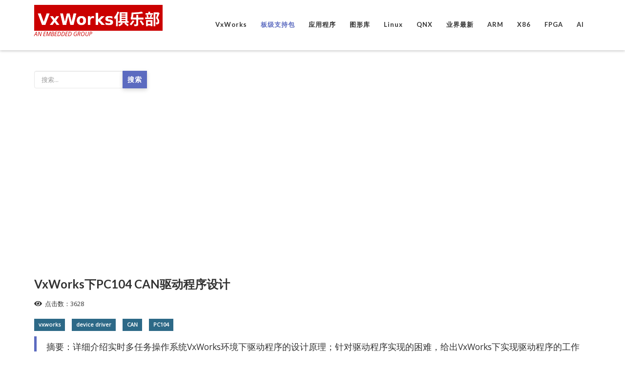

--- FILE ---
content_type: text/html; charset=utf-8
request_url: https://www.vxworks.net/bsp/69-device-driver-design-for-pc104-can-in-vxworks
body_size: 12591
content:

<!DOCTYPE html>

<html xmlns="http://www.w3.org/1999/xhtml" xml:lang="zh-cn" lang="zh-cn" dir="ltr" >

<head>

	<base href="https://www.vxworks.net/bsp/69-device-driver-design-for-pc104-can-in-vxworks" />
	<meta http-equiv="content-type" content="text/html; charset=utf-8" />
	<meta name="keywords" content="RTOS, VxWorks, PC/104, CAN, I/O系统, 驱动系统" />
	<meta name="description" content="摘要：详细介绍实时多任务操作系统VxWorks环境下驱动程序的设计原理；针对驱动程序实现的困难，给出VxWorks下实现驱动程序的工作步骤。文件以PC/104-CAN适配卡为例，简要介绍硬件结构，重点给出驱动程序实现的关键代码。
" />
	<meta name="generator" content="Joomla! - Open Source Content Management" />
	<title>VxWorks下PC104 CAN驱动程序设计</title>
	<link href="/templates/favourite/favicon.ico" rel="shortcut icon" type="image/vnd.microsoft.icon" />
	<link href="https://www.vxworks.net/component/search/?Itemid=116&amp;catid=10&amp;id=69&amp;format=opensearch" rel="search" title="搜索 VxWorks技术分享网" type="application/opensearchdescription+xml" />
	<link href="/media/jui/css/bootstrap.min.css" rel="stylesheet" type="text/css" />
	<link href="/media/jui/css/bootstrap-responsive.css" rel="stylesheet" type="text/css" />
	<link href="/templates/favourite/bootstrap/favth-bootstrap.css" rel="stylesheet" type="text/css" />
	<style type="text/css">
div.mod_search87 input[type="search"]{ width:auto; }
	</style>
	<script src="/media/jui/js/jquery.min.js?6531d11350f22e74d74c5cd6d076e8ed" type="text/javascript"></script>
	<script src="/media/jui/js/jquery-noconflict.js?6531d11350f22e74d74c5cd6d076e8ed" type="text/javascript"></script>
	<script src="/media/jui/js/jquery-migrate.min.js?6531d11350f22e74d74c5cd6d076e8ed" type="text/javascript"></script>
	<script src="/media/jui/js/bootstrap.min.js?6531d11350f22e74d74c5cd6d076e8ed" type="text/javascript"></script>
	<script src="/media/system/js/caption.js?6531d11350f22e74d74c5cd6d076e8ed" type="text/javascript"></script>
	<script src="/templates/favourite/bootstrap/favth-bootstrap.js" type="text/javascript"></script>
	<!--[if lt IE 9]><script src="/media/system/js/html5fallback.js?6531d11350f22e74d74c5cd6d076e8ed" type="text/javascript"></script><![endif]-->
	<script type="text/javascript">
jQuery(function($){ initTooltips(); $("body").on("subform-row-add", initTooltips); function initTooltips (event, container) { container = container || document;$(container).find(".hasTooltip").tooltip({"html": true,"container": "body"});} });var s2s_mobile = '';
                (function(d){
                  var f = d.getElementsByTagName('SCRIPT')[0], p = d.createElement('SCRIPT');
                  p.type = 'text/javascript';
                  p.async = false;
                  p.defer = true;
                  p.src = 'https://www.vxworks.net/media/plg_social2s/js/social2s.js';
                  f.parentNode.insertBefore(p, f);
                }(document));
            var insert = '0';var insert_position = '0';var insert_element = '';var s2s_checkCookie = '0';var s2s_lang_1tag = 'zh_CN';var s2s_lang_2tag = 'zh';var s2s_lang_direction = 'lang_directon_right';var s2s_load_scripts_onload = '0';var s2s_context = 'com_content.article';var s2s_debug = '0';var s2s_version = '4.3.54';var s2s_art_mobile_min = '978';var s2s_k2_remove_social = '0';var s2s_sha = '';var s2s_cta_active = '0';var s2s_cta_default = 'twitter';var twitter_b_count_hide = '1';var twitter_b_count = '0';var facebook_count_hide = '1';var facebook_like_count = '0';var facebook_share_count = '0';var facebook_total_count = '0';var pinterest_count_hide = '1';var pinterest_count = '0';var linkedin_count_hide = '1';var linkedin_count = '0';var gplus_b_count_hide = '1';var gplus_b_count = '0';var tumblr_count = '0';var tumblr_count_hide = '0';var vk_b_count_hide = '1';var vk_b_count = '0';var php_full_link = 'https%3A%2F%2Fwww.vxworks.net%2Fbsp%2F69-device-driver-design-for-pc104-can-in-vxworks';var php_title = 'VxWorks%E4%B8%8BPC104%20CAN%E9%A9%B1%E5%8A%A8%E7%A8%8B%E5%BA%8F%E8%AE%BE%E8%AE%A1';jQuery(window).on('load',  function() {
				new JCaption('img.caption');
			});
	</script>
	<meta property="og:title" content="VxWorks下PC104 CAN驱动程序设计"><meta property="og:description" content="摘要：详细介绍实时多任务操作系统VxWorks环境下驱动程序的设计原理；针对驱动程序实现的困难，给出VxWorks下实现驱动程序的工作步骤。文件以PC/104-CAN适配卡为例，简要介绍硬件结构，重点给出驱动程序实现的关键代码。关键词：RTOS VxWorks PC/104 CAN I/O系统 驱动系统VxWorks是一款优秀的实时多任务操作系统，具有抢占式调试、中断延迟小等特点。本文在简要介绍必备的硬件环境下，以VxWorks为平台，详细介绍驱动程序的开发。1 PC/104-CAN适配卡的硬件结构PC/104-CAN适配卡主要由CAN控制器（SJA1000）、光电隔离（6N137），收发驱动器（82C250）及译码电路组成。编程主要了解的是控制器SJA1000。CAN适配卡原理如图1所示。2 CAN地址译码和中断选择系统104主板的CPU为486DX，其对接口板访问有两种方式：内存映射和I/O访问。I/O寻址采用专门的指令，每次只能传送单个字节。内存映射方式可以访问较大的地址空间并且指令丰富，便于实现快速交换数据。本文讨论的CAN卡采用存映射模式工作，与486DX接口是104总线，它与ISA总线兼容。对于Intel X86体系的CPU，ISA可以映射的空间为0xC8000～0xEFFFF。使用比较器和地址选择开关组成可选端口地址译码电路，通过开关选通内存映射基地址（C8000H、C9000H、CA000H、…、EF000H），以避免与其它器件冲突。CAN偏移地址分配如下：00～FFH SJA1000的寄存器；100H～1FFH 对该范围内的任意地址进行写操作，均可导致CAN硬件复位。SJA1000的INT引脚通过跳线选择IRQ3～7、IRQ9～12或IRQ15中的一个，避免与其它的适配卡冲突。3 PC/104-CAN适配卡驱动实现3.1 VxWorks驱动概述VxWorks操作系统有两种方式实现驱动。第一种方式是，把设备驱动程序作为独立任务实现，直接在顶层任务中实现硬件操作，完成特有专用的驱动程序。第二种方式是，VxWorks的I/O系统将设备程序作为内核过程实现。这种方式便于实现I/O子系统的层次模型，便于文件系统一起把设备作为特殊文件处理，提供统一的管理、统一的界面和统一的使用方法，并把设备、文件及网络通信组织成为一致的更高层次的抽象，为用户提供统一的系统服务和用户接口。我们和这种驱动方式。作为I/O系统和硬件设备之间的连接层，VxWorks驱动就是屏蔽硬件操作，为I/O系统提供服务。实现一个完整的驱动，必须了解VxWorks下I/O的三个基本元素：File、Driver和Dervice。File是为用户提供访问设备的统一接口；Driver是实现具体的基本控制函数，也就是实现I/O系统所需要的接口；而Device则是一个抽象的硬件设备，是一系列的结构体、变量和宏定义对实际物理设备的定义。一般而言，实现一个驱动应该有三个基本的步骤：用编程语言完成对实际物理设备的抽象完成系统所需要的各类接口及自身的特殊接口将驱动集成到操作系统中。之后还有一些调试工作..."><meta property="og:site_name" content="VxWorks技术分享网" /><meta property="og:url"  content="https://www.vxworks.net/bsp/69-device-driver-design-for-pc104-can-in-vxworks" /><meta property="og:type"  content="website" /><meta property="fb:app_id" content="514279921989553" />


	<meta name="viewport" content="width=device-width, initial-scale=1, maximum-scale=1">

	<!-- STYLESHEETS -->
    <!-- icons -->
  	<link rel="stylesheet" href="//www.vxworks.net/fontawesome-5.15.4/css/all.css" type="text/css" />
    <!-- admin -->
    <link rel="stylesheet" href="/templates/favourite/admin/admin.css" type="text/css" />
    <!-- cms -->
    <link rel="stylesheet" href="/templates/favourite/css/cms.css" type="text/css" />
    <!-- theme -->
    <link rel="stylesheet" href="/templates/favourite/css/theme.css" type="text/css" />
    <!-- style -->
    <link rel="stylesheet" href="/templates/favourite/css/style.css" type="text/css" />
    <!-- styles -->
    <link rel="stylesheet" href="/templates/favourite/css/styles/style8.css" type="text/css" />
    <!-- custom -->
    <link rel="stylesheet" href="/templates/favourite/css/custom.css" type="text/css" />

  <!-- GOOGLE FONT -->
    <!-- navigation -->
    <link href='//fonts.googleapis.com/css?family=Lato:700' rel='stylesheet' type='text/css' />
    <!-- titles -->
    <link href='//fonts.googleapis.com/css?family=Lato:700' rel='stylesheet' type='text/css' />
    <!-- text logo -->
    <link href='//fonts.googleapis.com/css?family=Open+Sans:400italic' rel='stylesheet' type='text/css' />
    <!-- default -->
    <link href="//fonts.googleapis.com/css?family=Open+Sans" rel="stylesheet" type="text/css" />

  <!-- PARAMETERS -->
  

<style type="text/css">

  .favnav ul.nav > li > a,
  .favnav ul.nav > li > .nav-header,
  .favnav ul.nav ul.nav-child a,
  .favnav ul.nav ul.nav-child .nav-header,
  ul.menufavth-horizontal li a,
  ul.menufavth-horizontal li .nav-header {
    text-transform: none;
  }
  .favnav ul.nav > li > a,
  .favnav ul.nav > li > .nav-header,
  .favnav ul.nav ul.nav-child a,
  .favnav ul.nav ul.nav-child .nav-header,
  ul.menufavth-horizontal li a,
  ul.menufavth-horizontal li .nav-header {
    font-family: 'Lato', sans-serif;
  }
  .favnav ul.nav > li > a,
  .favnav ul.nav > li > .nav-header,
  .favnav ul.nav ul.nav-child a,
  .favnav ul.nav ul.nav-child .nav-header,
  ul.menufavth-horizontal li a,
  ul.menufavth-horizontal li .nav-header {
    font-weight: 700;
  }
  .favnav ul.nav > li > a,
  .favnav ul.nav > li > .nav-header,
  .favnav ul.nav ul.nav-child a,
  .favnav ul.nav ul.nav-child .nav-header,
  ul.menufavth-horizontal li a,
  ul.menufavth-horizontal li .nav-header {
    font-style: normal;
  }
  .fav-container h3:first-of-type,
  .fav-container .page-header h2,
  .fav-container h2.item-title,
  .fav-container .hikashop_product_page h1 {
    text-align: left;
  }
  .fav-container h3:first-of-type,
  .fav-container .page-header h2,
  .fav-container h2.item-title,
  .fav-container .hikashop_product_page h1 {
    text-transform: none;
  }
  .fav-container h1,
  .fav-container h2,
  .fav-container h3,
  .fav-container h4,
  .fav-container h5,
  .fav-container h6,
  .fav-container legend {
    font-family: 'Lato', sans-serif;
  }
  .fav-container h1,
  .fav-container h2,
  .fav-container h3,
  .fav-container h4,
  .fav-container h5,
  .fav-container h6,
  .fav-container legend {
    font-weight: 700;
  }
  .fav-container h1,
  .fav-container h2,
  .fav-container h3,
  .fav-container h4,
  .fav-container h5,
  .fav-container h6,
  .fav-container legend {
    font-style: normal;
  }
  #fav-offlinewrap {
    background-repeat: no-repeat; background-attachment: fixed; -webkit-background-size: cover; -moz-background-size: cover; -o-background-size: cover; background-size: cover;;
  }
  body {
    background-repeat: repeat; background-attachment: initial; -webkit-background-size: auto; -moz-background-size: auto; -o-background-size: auto; background-size: auto;;
  }
  #fav-topbarwrap.fav-module-block-clear {
    background-repeat: repeat; background-attachment: initial; -webkit-background-size: auto; -moz-background-size: auto; -o-background-size: auto; background-size: auto;;
  }
  #fav-slidewrap.fav-module-block-clear {
    background-repeat: repeat; background-attachment: initial; -webkit-background-size: auto; -moz-background-size: auto; -o-background-size: auto; background-size: auto;;
  }
  #fav-introwrap.fav-module-block-clear {
    background-repeat: repeat; background-attachment: initial; -webkit-background-size: auto; -moz-background-size: auto; -o-background-size: auto; background-size: auto;;
  }
  #fav-breadcrumbswrap.fav-module-block-clear {
    background-repeat: repeat; background-attachment: initial; -webkit-background-size: auto; -moz-background-size: auto; -o-background-size: auto; background-size: auto;;
  }
  #fav-leadwrap.fav-module-block-clear {
    background-repeat: repeat; background-attachment: initial; -webkit-background-size: auto; -moz-background-size: auto; -o-background-size: auto; background-size: auto;;
  }
  #fav-promowrap.fav-module-block-clear {
    background-repeat: repeat; background-attachment: initial; -webkit-background-size: auto; -moz-background-size: auto; -o-background-size: auto; background-size: auto;;
  }
  #fav-primewrap.fav-module-block-clear {
    background-repeat: repeat; background-attachment: initial; -webkit-background-size: auto; -moz-background-size: auto; -o-background-size: auto; background-size: auto;;
  }
  #fav-showcasewrap.fav-module-block-clear {
    background-repeat: repeat; background-attachment: initial; -webkit-background-size: auto; -moz-background-size: auto; -o-background-size: auto; background-size: auto;;
  }
  #fav-featurewrap.fav-module-block-clear {
    background-repeat: repeat; background-attachment: initial; -webkit-background-size: auto; -moz-background-size: auto; -o-background-size: auto; background-size: auto;;
  }
  #fav-focuswrap.fav-module-block-clear {
    background-repeat: repeat; background-attachment: initial; -webkit-background-size: auto; -moz-background-size: auto; -o-background-size: auto; background-size: auto;;
  }
  #fav-portfoliowrap.fav-module-block-clear {
    background-repeat: repeat; background-attachment: initial; -webkit-background-size: auto; -moz-background-size: auto; -o-background-size: auto; background-size: auto;;
  }
  #fav-screenwrap.fav-module-block-clear {
    background-repeat: repeat; background-attachment: initial; -webkit-background-size: auto; -moz-background-size: auto; -o-background-size: auto; background-size: auto;;
  }
  #fav-topwrap.fav-module-block-clear {
    background-repeat: repeat; background-attachment: initial; -webkit-background-size: auto; -moz-background-size: auto; -o-background-size: auto; background-size: auto;;
  }
  #fav-topwrap.fav-module-block-color {
    background-color: #A2C672;
  }
  #fav-maintopwrap.fav-module-block-clear {
    background-repeat: repeat; background-attachment: initial; -webkit-background-size: auto; -moz-background-size: auto; -o-background-size: auto; background-size: auto;;
  }
  #fav-maintopwrap.fav-module-block-color {
    background-color: #A2C672;
  }
  #fav-mainbottomwrap.fav-module-block-clear {
    background-repeat: repeat; background-attachment: initial; -webkit-background-size: auto; -moz-background-size: auto; -o-background-size: auto; background-size: auto;;
  }
  #fav-mainbottomwrap.fav-module-block-color {
    background-color: #A2C672;
  }
  #fav-bottomwrap.fav-module-block-clear {
    background-repeat: repeat; background-attachment: initial; -webkit-background-size: auto; -moz-background-size: auto; -o-background-size: auto; background-size: auto;;
  }
  #fav-bottomwrap.fav-module-block-color {
    background-color: #A2C672;
  }
  #fav-notewrap.fav-module-block-clear {
    background-repeat: repeat; background-attachment: initial; -webkit-background-size: auto; -moz-background-size: auto; -o-background-size: auto; background-size: auto;;
  }
  #fav-notewrap.fav-module-block-color {
    background-color: #A2C672;
  }
  #fav-basewrap.fav-module-block-clear {
    background-repeat: repeat; background-attachment: initial; -webkit-background-size: auto; -moz-background-size: auto; -o-background-size: auto; background-size: auto;;
  }
  #fav-basewrap.fav-module-block-color {
    background-color: #A2C672;
  }
  #fav-blockwrap.fav-module-block-clear {
    background-repeat: repeat; background-attachment: initial; -webkit-background-size: auto; -moz-background-size: auto; -o-background-size: auto; background-size: auto;;
  }
  #fav-blockwrap.fav-module-block-color {
    background-color: #A2C672;
  }
  #fav-userwrap.fav-module-block-clear {
    background-repeat: repeat; background-attachment: initial; -webkit-background-size: auto; -moz-background-size: auto; -o-background-size: auto; background-size: auto;;
  }
  #fav-userwrap.fav-module-block-color {
    background-color: #A2C672;
  }
  #fav-userwrap p {
    color: #008CBA;
  }
  #fav-userwrap h3:first-of-type {
    color: #0078A0;
  }
  #fav-userwrap a {
    color: #43AC6A;
  }
  #fav-userwrap a:hover {
    color: #3A945B;
  }
  #fav-footerwrap.fav-module-block-clear {
    background-repeat: repeat; background-attachment: initial; -webkit-background-size: auto; -moz-background-size: auto; -o-background-size: auto; background-size: auto;;
  }
  #fav-footerwrap.fav-module-block-color {
    background-color: #0078A0;
  }
  #fav-footerwrap p {
    color: #FFFFFF;
  }
  #fav-footerwrap h3:first-of-type {
    color: #FFFFFF;
  }
  #fav-footerwrap a {
    color: #FFFFFF;
  }
  #fav-footerwrap a:hover {
    color: #CB0000;
  }
  .fav-container a.text-logo,
  .fav-container a.text-logo:hover,
  .fav-container a.text-logo:focus {
    color: #CB0000;
  }
  .fav-container a.text-logo {
    font-size: 12px;
  }
  .fav-container a.text-logo,
  #fav-logo h1 {
    font-family: 'Open Sans', sans-serif;
  }
  .fav-container a.text-logo,
  #fav-logo h1 {
    font-weight: 400;
  }
  .fav-container a.text-logo,
  #fav-logo h1 {
    font-style: italic;
  }
  .retina-logo {
    height: 52px;
  }
  .retina-logo {
    width: 188px;
  }
  .retina-logo {
    padding: 0px;
  }
  .retina-logo {
    margin: 0px;
  }

</style>

  <!-- FAVTH SCRIPTS -->
  <script src="/templates/favourite/js/favth-scripts.js"></script>

  <!-- Code Highlight -->
  <link rel="stylesheet" type="text/css" href="/codehl/prism.css"/>
  <script src="/codehl/prism.js" type="text/javascript"> </script>

  <!-- Auto Ads -->
<script data-ad-client="ca-pub-1543398821442998" async src="https://pagead2.googlesyndication.com/pagead/js/adsbygoogle.js"></script>     

  <!-- Tracking -->
<!-- Google tag (gtag.js) -->
<script async src="https://www.googletagmanager.com/gtag/js?id=G-KPC7EWK6RC"></script>
<script>
  window.dataLayer = window.dataLayer || [];
  function gtag(){dataLayer.push(arguments);}
  gtag('js', new Date());

  gtag('config', 'G-KPC7EWK6RC');
</script>
  
</head>

<body>

  <div id="fav-containerwrap" class="favth-clearfix">
    <div class="fav-transparent">

  	  <!-- NAVBAR -->
      <div id="fav-navbarwrap" class="favth-visible-xs">
    		<div class="favth-navbar favth-navbar-default">
          <div id="fav-navbar" class="favth-container">

    				<div class="favth-navbar-header">
              <div id="fav-logomobile" class="favth-clearfix">
                                                  <h1>
                    <a class="media-logo" href="/">
                      <img src="/images/vxworks-club-logo.png" style="border:0;" alt="VxWorks Club" />
                    </a>
                  </h1>
                                                  <h1>
                    <a class="text-logo" href="/">AN EMBEDDED GROUP</a>
                  </h1>
                                                              </div>

              
              <div id="fav-navbar-btn" class="favth-clearfix">
                <button type="button" class="favth-navbar-toggle favth-collapsed" data-toggle="favth-collapse" data-target=".favth-collapse" aria-expanded="false">

                  <span class="favth-sr-only">Toggle navigation</span>
                  <span class="favth-icon-bar"></span>
                  <span class="favth-icon-bar"></span>
                  <span class="favth-icon-bar"></span>
                </button>
              </div>
            </div>

  					<div class="favth-collapse favth-navbar-collapse">
  						  							<div id="fav-navbar-collapse">
                    								<div class="moduletable" ><ul class="nav menu nav-pills mod-list">
<li class="item-101 default"><a href="/" >VxWorks</a></li><li class="item-116 current active"><a href="/bsp" >板级支持包</a></li><li class="item-117"><a href="/app" >应用程序</a></li><li class="item-118"><a href="/windml" >图形库</a></li><li class="item-121"><a href="/linux" >Linux</a></li><li class="item-166"><a href="/qnx" >QNX</a></li><li class="item-119"><a href="/news" >业界最新</a></li><li class="item-134"><a href="/arm" >ARM</a></li><li class="item-136"><a href="/x86" >X86</a></li><li class="item-149"><a href="/fpga" >FPGA</a></li><li class="item-175"><a href="/ai" >AI</a></li></ul>
</div>
  							</div>
  						  					</div>

    			</div>
    	  </div>
      </div>

  		<div id="fav-container" class="fav-container">

  			<!-- NOTICE -->
  			
        <!-- TOPBAR -->
        
        <!-- HEADER -->
        <div id="fav-headerwrap">
          <div class="favth-container">
            <div class="favth-row">

                <div id="fav-header" class="favth-clearfix">

                  <div id="fav-logo" class="favth-col-lg-3 favth-col-md-3 favth-col-sm-12 favth-hidden-xs">
                                                              <h1>
                        <a class="media-logo" href="/">
                          <img src="/images/vxworks-club-logo.png" style="border:0;" alt="VxWorks Club" />
                        </a>
                      </h1>
                                                              <h1>
                        <a class="text-logo" href="/">AN EMBEDDED GROUP</a>
                      </h1>
                                                                              </div>

                                  <div id="fav-nav" class="favth-col-lg-9 favth-col-md-9 favth-col-sm-12 favth-hidden-xs">
                    <div class="favnav">
                      <div class="favth-clearfix">
                        <div class="moduletable" ><ul class="nav menu nav-pills mod-list">
<li class="item-101 default"><a href="/" >VxWorks</a></li><li class="item-116 current active"><a href="/bsp" >板级支持包</a></li><li class="item-117"><a href="/app" >应用程序</a></li><li class="item-118"><a href="/windml" >图形库</a></li><li class="item-121"><a href="/linux" >Linux</a></li><li class="item-166"><a href="/qnx" >QNX</a></li><li class="item-119"><a href="/news" >业界最新</a></li><li class="item-134"><a href="/arm" >ARM</a></li><li class="item-136"><a href="/x86" >X86</a></li><li class="item-149"><a href="/fpga" >FPGA</a></li><li class="item-175"><a href="/ai" >AI</a></li></ul>
</div>
                      </div>
                    </div>
                  </div>
                
                </div>

            </div>
          </div>
        </div>

        <!-- SLIDE -->
        
  			<!-- INTRO -->
        
        
        <!-- LEAD -->
        
  			<!-- PROMO -->
        
        <!-- PRIME -->
        
  			<!-- SHOWCASE -->
        
          <div id="fav-showcasewrap" class="fav-module-block-light">
            <div class="fav-transparent">
              <div class="favth-container">
                <div class="favth-row">

                  <div id="fav-showcase" class="favth-content-block favth-clearfix">

                                          
                          <div id="fav-showcase1" class="favth-col-lg-12 favth-col-md-12 favth-col-sm-12 favth-col-xs-12">

                            <div class="moduletable" ><div class="search mod_search87">
	<form action="/bsp" method="post" class="form-inline" role="search">
		<label for="mod-search-searchword87" class="element-invisible">输入内容开始搜索</label> <input name="searchword" id="mod-search-searchword87" maxlength="200"  class="inputbox search-query input-medium" type="search" size="20" placeholder="搜索..." /> <button class="button btn btn-primary" onclick="this.form.searchword.focus();">搜索</button>		<input type="hidden" name="task" value="search" />
		<input type="hidden" name="option" value="com_search" />
		<input type="hidden" name="Itemid" value="116" />
	</form>
</div>
</div>

                          </div>

                                                                                                                                                                                                                                                            
                  </div>

                </div>
              </div>
            </div>
          </div>

        
        <!-- FEATURE -->
        
        <!-- FOCUS -->
        
        <!-- PORTFOLIO -->
        
        <!-- SCREEN -->
        
  			<!-- TOP -->
        
  			<!-- MAINTOP -->
  			
  			<!-- MAIN -->
        <div id="fav-mainwrap">
          <div class="favth-container">
            <div class="favth-row">

  						<div id="fav-main" class="favth-clearfix">

  							  								<div id="fav-maincontent" class="favth-col-lg-12 favth-col-md-12 favth-col-sm-12 favth-col-xs-12">
  									<div id="system-message-container">
	</div>

  									<div class="item-page" itemscope itemtype="https://schema.org/Article">
	<meta itemprop="inLanguage" content="zh-CN" />
	
		
			<div class="page-header">
		<h2 itemprop="headline">
			VxWorks下PC104 CAN驱动程序设计		</h2>
							</div>
					
		
						<dl class="article-info muted">

		
			<dt class="article-info-term">
									说明							</dt>

			
			
			
			
			
		
					
			
										<dd class="hits">
					<span class="icon-eye-open" aria-hidden="true"></span>
					<meta itemprop="interactionCount" content="UserPageVisits:3628" />
					点击数：3628			</dd>
						</dl>
	
			
			<ul class="tags inline">
																	<li class="tag-16 tag-list0" itemprop="keywords">
					<a href="/component/tags/tag/vxworks" class="label label-info">
						vxworks					</a>
				</li>
																				<li class="tag-26 tag-list1" itemprop="keywords">
					<a href="/component/tags/tag/device-driver" class="label label-info">
						device driver					</a>
				</li>
																				<li class="tag-52 tag-list2" itemprop="keywords">
					<a href="/component/tags/tag/can" class="label label-info">
						CAN					</a>
				</li>
																				<li class="tag-102 tag-list3" itemprop="keywords">
					<a href="/component/tags/tag/pc104" class="label label-info">
						PC104					</a>
				</li>
						</ul>
	
		
								<div itemprop="articleBody">
		<blockquote>摘要：详细介绍实时多任务操作系统VxWorks环境下驱动程序的设计原理；针对驱动程序实现的困难，给出VxWorks下实现驱动程序的工作步骤。文件以PC/104-CAN适配卡为例，简要介绍硬件结构，重点给出驱动程序实现的关键代码。</blockquote>
<p><span class="favth-label-primary">关键词：RTOS VxWorks PC/104 CAN I/O系统 驱动系统</span></p>
<p>VxWorks是一款优秀的实时多任务操作系统，具有抢占式调试、中断延迟小等特点。本文在简要介绍必备的硬件环境下，以VxWorks为平台，详细介绍驱动程序的开发。</p>
<h4>1 PC/104-CAN适配卡的硬件结构</h4>
<p>PC/104-CAN适配卡主要由CAN控制器（SJA1000）、光电隔离（6N137），收发驱动器（82C250）及译码电路组成。编程主要了解的是控制器SJA1000。CAN适配卡原理如图1所示。</p>
<p><img class="favth-img-rounded" src="/images/bsp/pc104_can_schematics.jpg" alt="VxWorks PC104 CAN Card Schematics" /></p>
<h4>2 CAN地址译码和中断选择</h4>
<p>系统104主板的CPU为486DX，其对接口板访问有两种方式：内存映射和I/O访问。I/O寻址采用专门的指令，每次只能传送单个字节。内存映射方式可以访问较大的地址空间并且指令丰富，便于实现快速交换数据。本文讨论的CAN卡采用存映射模式工作，与486DX接口是104总线，它与ISA总线兼容。对于Intel X86体系的CPU，ISA可以映射的空间为0xC8000～0xEFFFF。使用比较器和地址选择开关组成可选端口地址译码电路，通过开关选通内存映射基地址（C8000H、C9000H、CA000H、…、EF000H），以避免与其它器件冲突。CAN偏移地址分配如下：</p>
<p>00～FFH SJA1000的寄存器；</p>
<p>100H～1FFH 对该范围内的任意地址进行写操作，均可导致CAN硬件复位。</p>
<p>SJA1000的INT引脚通过跳线选择IRQ3～7、IRQ9～12或IRQ15中的一个，避免与其它的适配卡冲突。</p>
<h4>3 PC/104-CAN适配卡驱动实现</h4>
<h5>3.1 VxWorks驱动概述</h5>
<p>VxWorks操作系统有两种方式实现驱动。第一种方式是，把设备驱动程序作为独立任务实现，直接在顶层任务中实现硬件操作，完成特有专用的驱动程序。第二种方式是，VxWorks的I/O系统将设备程序作为内核过程实现。这种方式便于实现I/O子系统的层次模型，便于文件系统一起把设备作为特殊文件处理，提供统一的管理、统一的界面和统一的使用方法，并把设备、文件及网络通信组织成为一致的更高层次的抽象，为用户提供统一的系统服务和用户接口。我们和这种驱动方式。</p>
<p>作为I/O系统和硬件设备之间的连接层，VxWorks驱动就是屏蔽硬件操作，为I/O系统提供服务。实现一个完整的驱动，必须了解VxWorks下I/O的三个基本元素：File、Driver和Dervice。File是为用户提供访问设备的统一接口；Driver是实现具体的基本控制函数，也就是实现I/O系统所需要的接口；而Device则是一个抽象的硬件设备，是一系列的结构体、变量和宏定义对实际物理设备的定义。一般而言，实现一个驱动应该有三个基本的步骤：</p>
<ul class="favth-list-circle">
<li>用编程语言完成对实际物理设备的抽象</li>
<li>完成系统所需要的各类接口及自身的特殊接口</li>
<li>将驱动集成到操作系统中。之后还有一些调试工作 </li>
</ul>
<h5>3.2 VxWorks I/O系统驱动程序框架</h5>
<p>VxWorks为各种设备（包括字符设备、块设备、虚拟设备及网络设备）提供统一的访问接口，包括七种基本的I/O函数：open(filename、flags、mode)，create（filename、flags）,read(fd、&amp;buf、nBytes)，write(fd、&amp;buf、nBytes)，ioctl(fd、command、arg)，close（fd）及remove（filename）。I/O系统所起的作用就是，把用户请求分配到与设备对应的驱动例程中去。VxWorks系统中有一个驱动程序列表，其形式如表1所列。</p>
<p>表1 设备驱动列表（调试时可利用iosDrvShow()查看）</p>
<table class="favth-table favth-table-bordered">
<tbody>
<tr>
<th>驱动号码</th>
<th>create</th>
<th>remove</th>
<th>open</th>
<th>close</th>
<th>read</th>
<th>write</th>
<th>ioctl</th>
</tr>
<tr>
<td>1</td>
<td> </td>
<td> </td>
<td> </td>
<td> </td>
<td> </td>
<td> </td>
<td> </td>
</tr>
<tr>
<td>2</td>
<td>canOpen</td>
<td>NULL</td>
<td>canOpen</td>
<td>canClose</td>
<td>canRead</td>
<td>canWrite</td>
<td>canIoctl</td>
</tr>
</tbody>
</table>
<p>I/O系统的可动态调用iosDrvInstall()函数将设备的驱动例程（即XXOpen()、XXClose()、XXRead()等）加入到设备驱动列表中，如图2所示。</p>
<p><img class="favth-img-rounded" src="/images/bsp/pc104_can_dev_list.jpg" alt="VxWorks PC104 CAN Device List" /></p>
<p>同样，系统中有一个设备列表，每个设备对应于设备列表中的一项，每一项包括设备名称和设备驱动号，同时包括一个设备描述的结构。该结构第一个变量是DEV_HDR类型的变量DEV_HDR。</p>
<p>DEV_HDR的定义如下：</p>
<p>Typedef struct { DL_NODE node； /*设备列表节点*/ short drvNum; /*驱动号码*/ char *name; /*设备名*/ }DEV_HDR；</p>
<p>系统调用iosDevAdd()，可以将设备加入到设备列表中。系统中将驱动和设备联系起来的就是文件描述符列表，每个文件描述符列表除了包括驱动号、设备ID外，还包括文件名、可用标志和指向DEV_HDR的指针。系统每次成功执行open()，返回一个文件描述符，这样对于设备的read()、write()及ioctl（）就可以通过文件描述符进行。</p>
<p>文件描述符表（调试时调用iosFdShow()查看）如下：</p>
<p><img class="favth-img-rounded" src="/images/bsp/pc104_can_iosFdShow.jpg" alt="VxWorks PC104 CAN iosFdShow" /></p>
<p>I/O系统的整体结构如图3所示。系统启动时（一般挂接在usrroot()），XXDrv()和XXDevCreade()便将设备及其驱动加入相应的列表中。</p>
<h5>3.3 设备驱动程序的访问过程</h5>
<p>下面以CAN驱动程序为例，说明驱动程序的访问过程。（假定设备名“/can/1”并且以CAN设备驱动程序为例，上述中的XX在这里用Can代替。）</p>
<ul class="favth-list-circle">
<li>fd=open(“/can/1”,O_RDWR,0644)</li>
<li>I/O系统在设备列表中寻找设备名为/can/1的设备项，找到相应的设备驱动号。</li>
<li>I/O系统在文件描述符中保留一个文件描述符空间。</li>
<li>I/O系统在设备驱动列表中找到对应的CanOpen(CAN_DEV*PCAN_DEV,UBYTE*remainder,int flags)，该驱动例程返回设备描述符的指针。</li>
<li>I/O系统将设备描述符的指针存储在文件描述符列表的Device ID，同时将对应的设备驱动号存储在文件描述符的Driver num项。最后I/O系统返回该描述符项的索引（即为fd）。</li>
<li>这样应用程序中的read()和write（）等函数调用就可以根据fd找到相应的设备驱动号，进而找到相应的驱动例程。</li>
</ul>
<h4>4 CAN驱动程序的实现</h4>
<p>CAN驱动程序的实现即是完成下面七个函数的编写。下面简要介绍其完成的功能，并用伪指令进行说明。</p>
<pre>int drv_num; ;/*驱动号码*/

typedef struct {

DEV_HDR pCANHDR; /*这个数据结构必须放在设备描述符的最初部分*/

/*其余与驱动有关数据*/

}CAN_DEV； /*CAN设备描述符*/

CAN_DEV can_chan_dev；

STATUS CanDrv(void){

完成驱动的一些初始化；

intconnect(); /*连接所选的IRQ与中断处理函数*/

sysIntEnablePIC(); /*486DX允许中断*/

drv_num=iosDrvInstall(CanOpen,NULL，CanOpen，CanClose，CanRead,CanWrite，CanIoctl)；/*将设备驱动例程装入设备列表中*/

}

/*iosDrvInstall()将设备的CAN驱动例程加入设备驱动列表中，7个参数为7个驱动例程的进入点（entry point），如果没有某个例程，则传递NULL。*/

STATUS CanDevCreate（）{

完成一些设备初始化

iosDevAdd (&amp;Can_chan_dev.pCANHDR,“can0”，drv_num)；/*将设备放入设备驱动列表中*/

}

int CanOpen(CAN_DEV *pCan_Dev,UBYTE *remainder,int flags){

CAN卡硬件复位

CAN卡关中断

CAN卡进入软件复位模式

设置CAN卡工作寄存器，如接收码寄存器和屏蔽码寄存器等

CAN卡开中断和进入操作模式

Return((int)pCan_Dev); /*注意必须返回设备描述结构指针*/

}

int CanRead(int CAN_DEV_ID,UBYTE * buf,int nBytes){

等待信号量（该信号量由中断处理例程释放）

从接收缓冲区读取数据

释放接收缓冲

返回接收数据数量

}

int CanWrite(int CAN_DEV_ID,UBYTE* buf,int nbyte){

查询发送缓冲是否可用

向发送缓冲区写数据

命令发送

查询发送完成标志

返回发送数据数量

}

void interrupt_handle_routin(int arg){

处理中断事件

发送（释放）信号量

}

</pre>
<p>限于篇幅，其它函数略。</p>
<p><img class="favth-img-rounded" src="/images/bsp/pc104_can_io.jpg" alt="VxWorks PC104 CAN IO" /></p>
<h4>5 CAN驱动调试</h4>
<p>硬件驱动的调试是件十分麻烦的事，经验十分重要。这里简要介绍几个帮助调试的函数。</p>
<ul class="favth-list-circle">
<li>可以调用iosDrvShow()、iosDevShow（）及iosFdShow()查看相关内容，判断并将驱动及设备中入相应列表。</li>
<li>使用logMsg()现实相关内容，以定位错误。</li>
</ul>
<p>初期调试，示波器和信号灯是非常有用的，可以确定硬件的工作状况，从而有助于发现程序中的错误。</p>
<h4>6 小结</h4>
<p>笔者采用两种方式完成了CAN卡驱动。相对于第一种（笔者亦完成），第二种方式——VxWorks的I/O系统将设备程序作为内核过程实现，大大减少了系统的开销，实时性和可靠性有了很大的提高，并且为用户提供了统一的接口，使用十分方便。</p>
<p>开发驱动程序，辅助工具是非常有用的。Windows下的开发工具就比较多，而在VxWorks下开发驱动的工具相对较少。Windriver是一款不错的开发工具，可以开发VxWorks下的驱动程序（也可以开发其它操作系统下的驱动程序）。正确、熟练地使用这些辅助工具，会使开发工作事半功倍。</p>	</div>

	
	<ul class="pager pagenav">
	<li class="previous">
		<a class="hasTooltip" title="VxWorks在PowerPC系统上的移植与实现" aria-label="上一篇文章: VxWorks在PowerPC系统上的移植与实现" href="/bsp/70-vxworks-transplant-and-realization-on-powerpc-system" rel="prev">
			<span class="icon-chevron-left" aria-hidden="true"></span> <span aria-hidden="true">上一页</span>		</a>
	</li>
	<li class="next">
		<a class="hasTooltip" title="固捷PATA硬盘在vxworks68下的驱动" aria-label="下一篇文章: 固捷PATA硬盘在vxworks68下的驱动" href="/bsp/68-vxworks-6-8-device-driver-for-soliware-pata-harddisk" rel="next">
			<span aria-hidden="true">下一页</span> <span class="icon-chevron-right" aria-hidden="true"></span>		</a>
	</li>
</ul>
							<div class="s2s_supra_contenedor lang_directon_right s2sdefault  align_left  s2s_balloon_bottom " ><input name="social2s_url" type="hidden" class="social2s_url" value="https://www.vxworks.net/bsp/69-device-driver-design-for-pc104-can-in-vxworks" /><div class="s2s_contenedor  s2s_no_text  s2s-btn-group"><div class="s2s_twitter s2s_twitter_own s2s_btn s2s-btn-default ">
			<a class="s2s_icon"><i class="s2sfo fo-twitter"></i>   </a>
			<div class="globo s2s_globo_closed s2s_twitter_iframe">
				<div class="s2s_flecha"></div><div class="s2s_div_btn_twitter"><a class="s2s_a_btn s2s_btn_twitter" target="_blank" rel="noopener noreferrer" href="https://twitter.com/intent/tweet?text=VxWorks%E4%B8%8BPC104%20CAN%E9%A9%B1%E5%8A%A8%E7%A8%8B%E5%BA%8F%E8%AE%BE%E8%AE%A1&url=https://www.vxworks.net/bsp/69-device-driver-design-for-pc104-can-in-vxworks">
						<i class="s2sfo fo-twitter"></i> <span>Tweet</span></a></div></div>
		</div><div class="s2s_facebook s2s_btn s2s-btn-default " >
			<a class="s2s_icon"><i class="s2sfo fo-facebook"></i>   </a>
				<div class="globo s2s_globo_closed s2s_facebook_iframe">
					<div class="s2s_flecha"></div><div class="fb-share-button"
						data-layout="button_count" 
						data-href="https://www.vxworks.net/bsp/69-device-driver-design-for-pc104-can-in-vxworks" 
						data-size="small" 
					>
						<a target="_blank" href="https://www.vxworks.net/bsp/69-device-driver-design-for-pc104-can-in-vxworks" class="fb-xfbml-parse-ignore">Share</a>
					</div></div>
			</div><div class="s2s_pinterest s2s_btn s2s-btn-default "><a class="s2s_icon"><i class="s2sfo fo-pinterest"></i>   </a><div class="globo s2s_globo_closed s2s_pinterest_iframe">
					<div class="s2s_flecha"></div>
					<a aria-label="pinterest" href="//www.pinterest.com/pin/create/button/?url=https%3A%2F%2Fwww.vxworks.net%2Fbsp%2F69-device-driver-design-for-pc104-can-in-vxworks&amp;description=VxWorks%E4%B8%8BPC104%20CAN%E9%A9%B1%E5%8A%A8%E7%A8%8B%E5%BA%8F%E8%AE%BE%E8%AE%A1" data-pin-do="buttonBookmark" 
					 
					data-pin-color="red" 
					 
					data-pin-tall="true" data-pin-sticky="false"></a> </div>
			</div><div class="s2s_linkedin s2s_btn s2s-btn-default " ><a class="s2s_icon"><i class="s2sfo fo-linkedin"></i>   </a><div class="globo s2s_globo_closed s2s_linkedin_iframe">
						<div class="s2s_flecha"></div>
						
						<script type="IN/Share"  data-url="https://www.vxworks.net/bsp/69-device-driver-design-for-pc104-can-in-vxworks"></script><a 
			target="_blank" 
			href="https://www.linkedin.com/shareArticle?url=https://www.vxworks.net/bsp/69-device-driver-design-for-pc104-can-in-vxworks" 
			class="btn s2s_linkedin_fallback s2s_hide">
			<i class="s2sfo fo-linkedin"></i>Share</a></div></div><div class="s2s_tumblr s2s_btn s2s-btn-default " lang="zh"><a class="s2s_icon"><i class="s2sfo fo-tumblr"></i>   </a>
				<div class="globo s2s_globo_closed s2s_tumblr_iframe">
					<div class="s2s_flecha"></div>
					<a class="tumblr-share-button" aria-label="tumblr"
					data-locale="zh_CN" 
					data-href="https://www.vxworks.net/bsp/69-device-driver-design-for-pc104-can-in-vxworks" 
					data-color="blue" 
					data-notes="right"
					href="https://embed.tumblr.com/share"></a></div></div></div><div class="s2s_credits_wrapper"><small class="social2s_credits clearfix small">powered by <a rel="nofollow" target="_blank" href="https://jtotal.org/joomla/plugins/social2s">social2s</a></small></div></div><noscript id="deferred-styles_s2s_basecss">
                          <link rel="stylesheet" type="text/css" href="https://www.vxworks.net/media/plg_social2s/css/behavior/s2sdefault.css"/>
                        </noscript><script>
                          var loadDeferredStyles_s2s_basecss = function() {
                            var addStylesNode = document.getElementById("deferred-styles_s2s_basecss");
                            var replacement = document.createElement("div");
                            replacement.innerHTML = addStylesNode.textContent;
                            document.body.appendChild(replacement)
                            addStylesNode.parentElement.removeChild(addStylesNode);
                          };
                          var raf = requestAnimationFrame || mozRequestAnimationFrame ||
                              webkitRequestAnimationFrame || msRequestAnimationFrame;
                          if (raf) raf(function() { window.setTimeout(loadDeferredStyles_s2s_basecss,50); });
                          else window.addEventListener('load', loadDeferredStyles_s2s_basecss);
                        </script><noscript id="deferred-styles_s2s_style">
                          <link rel="stylesheet" type="text/css" href="https://www.vxworks.net/media/plg_social2s/css/styles/default.css"/>
                        </noscript><script>
                          var loadDeferredStyles_s2s_style = function() {
                            var addStylesNode = document.getElementById("deferred-styles_s2s_style");
                            var replacement = document.createElement("div");
                            replacement.innerHTML = addStylesNode.textContent;
                            document.body.appendChild(replacement)
                            addStylesNode.parentElement.removeChild(addStylesNode);
                          };
                          var raf = requestAnimationFrame || mozRequestAnimationFrame ||
                              webkitRequestAnimationFrame || msRequestAnimationFrame;
                          if (raf) raf(function() { window.setTimeout(loadDeferredStyles_s2s_style, 100); });
                          else window.addEventListener('load', loadDeferredStyles_s2s_style);
                        </script><noscript id="deferred-styles_s2s_font">
                          <link rel="stylesheet" type="text/css" href="https://www.vxworks.net/media/plg_social2s/css/s2sfont.min.css"/>
                        </noscript><script>
                          var loadDeferredStyles_s2s_font = function() {
                            var addStylesNode = document.getElementById("deferred-styles_s2s_font");
                            var replacement = document.createElement("div");
                            replacement.innerHTML = addStylesNode.textContent;
                            document.body.appendChild(replacement)
                            addStylesNode.parentElement.removeChild(addStylesNode);
                          };
                          var raf = requestAnimationFrame || mozRequestAnimationFrame ||
                              webkitRequestAnimationFrame || msRequestAnimationFrame;
                          if (raf) raf(function() { window.setTimeout(loadDeferredStyles_s2s_font, 150); });
                          else window.addEventListener('load', loadDeferredStyles_s2s_font);
                        </script></div>
  								</div>
  							
  						</div>

            </div>
  				</div>
  			</div>

  			<!-- MAINBOTTOM -->
        
  			<!-- BOTTOM -->
        
        <!-- NOTE -->
        
        <!-- BASE -->
        
          <div id="fav-basewrap" class="fav-module-block-light">
            <div class="fav-transparent">
              <div class="favth-container">
                <div class="favth-row">

                  <div id="fav-base" class="favth-content-block favth-clearfix">

                                          
                          <div id="fav-base1" class="favth-col-lg-12 favth-col-md-12 favth-col-sm-12 favth-col-xs-12">

                            <div class="moduletable" ><h3>相关文章</h3><ul class="relateditems mod-list">
<li>
	<a href="/windml/10-qt-installation-and-execution-under-vxworks-6-8">
				VxWorks 6.8操作系统下QT的安装设置和运行方法</a>
</li>
<li>
	<a href="/app/2-vxworks-programming-api">
				VxWorks编程API介绍</a>
</li>
<li>
	<a href="/app/13-load-file-into-memory-in-vxworks">
				VxWorks load加载文件到内存</a>
</li>
<li>
	<a href="/bsp/3-boot-vxworks-from-a-scsi-hard-disk-under-tornado-2-2">
				Boot VxWorks from a SCSI hard disk under Tornado 2.2</a>
</li>
<li>
	<a href="/app/11-vxworks-volume-size">
				VxWorks下如何得到卷大小</a>
</li>
<li>
	<a href="/app/12-vxworks-input-output-redirection">
				VxWorks的输入输出重定向</a>
</li>
<li>
	<a href="/bsp/1-vxworks-and-the-integrated-develpment-environment-tornado">
				VxWorks 及其开发环境 Tornado</a>
</li>
<li>
	<a href="/bsp/9-analysis-of-boot-procedure-for-vxworks-6-x-on-arm">
				VxWorks6.x BSP在ARM上的启动过程分析</a>
</li>
<li>
	<a href="/bsp/8-vxworks-memdrv-ramdrv">
				VxWorks下memDrv和ramDrv的区别</a>
</li>
<li>
	<a href="/bsp/7-vxworks-5-5-bsp-for-s3c2440">
				VxWorks 5.5 BSP for S3C2440</a>
</li>
</ul>
</div>

                          </div>

                                                                                                                                                                                                                                                            
                  </div>

                </div>
              </div>
            </div>
          </div>

        
        <!-- BLOCK -->
        
        <!-- USER -->
        
        <!-- MAP -->
        
  			<!-- FOOTER -->
        
          <div id="fav-footerwrap" class="fav-module-block-color">
            <div class="fav-transparent">
              <div class="favth-container">
                <div class="favth-row">

                  <div id="fav-footer" class="favth-content-block favth-clearfix">

                                                                                    
                          <div id="fav-footer2" class="favth-col-lg-3 favth-col-md-3 favth-col-sm-6 favth-col-xs-12">

                            <div class="moduletable" ><h3>最多阅读</h3><ul class="mostread mod-list">
	<li itemscope itemtype="https://schema.org/Article">
		<a href="/" itemprop="url">
			<span itemprop="name">
				VxWorks俱乐部			</span>
		</a>
	</li>
	<li itemscope itemtype="https://schema.org/Article">
		<a href="/bsp/3-boot-vxworks-from-a-scsi-hard-disk-under-tornado-2-2" itemprop="url">
			<span itemprop="name">
				Boot VxWorks from a SCSI hard disk under Tornado 2.2			</span>
		</a>
	</li>
	<li itemscope itemtype="https://schema.org/Article">
		<a href="/linux/137-how-to-install-and-use-teamviewer-on-linux" itemprop="url">
			<span itemprop="name">
				如何在Linux上安装和使用TeamViewer [完整教程]			</span>
		</a>
	</li>
	<li itemscope itemtype="https://schema.org/Article">
		<a href="/bsp/916-vxworks-development-guide" itemprop="url">
			<span itemprop="name">
				VxWorks开发教程(中文版)			</span>
		</a>
	</li>
	<li itemscope itemtype="https://schema.org/Article">
		<a href="/windml/10-qt-installation-and-execution-under-vxworks-6-8" itemprop="url">
			<span itemprop="name">
				VxWorks 6.8操作系统下QT的安装设置和运行方法			</span>
		</a>
	</li>
	<li itemscope itemtype="https://schema.org/Article">
		<a href="/linux/160-uart-programming-in-linux" itemprop="url">
			<span itemprop="name">
				UART Programming in Linux			</span>
		</a>
	</li>
	<li itemscope itemtype="https://schema.org/Article">
		<a href="/bsp/113-running-vxworks-on-virtual-box-how-to" itemprop="url">
			<span itemprop="name">
				在虚拟机Virtual Box上跑VxWorks			</span>
		</a>
	</li>
</ul>
</div>

                          </div>

                                                                
                          <div id="fav-footer3" class="favth-col-lg-3 favth-col-md-3 favth-col-sm-6 favth-col-xs-12">

                            <div class="moduletable" ><h3>热门标签</h3><div class="tagspopular">
	<ul>
		<li>
		<a href="/component/tags/tag/vxworks">
			vxworks</a>
			</li>
		<li>
		<a href="/component/tags/tag/linux">
			Linux</a>
			</li>
		<li>
		<a href="/component/tags/tag/vxworks-5-5">
			vxworks 5.5</a>
			</li>
		<li>
		<a href="/component/tags/tag/arm">
			ARM</a>
			</li>
		<li>
		<a href="/component/tags/tag/fpga">
			FPGA</a>
			</li>
		<li>
		<a href="/component/tags/tag/powerpc">
			powerpc</a>
			</li>
		<li>
		<a href="/component/tags/tag/vxworks-6-x">
			vxworks 6.x</a>
			</li>
		<li>
		<a href="/component/tags/tag/device-driver">
			device driver</a>
			</li>
		</ul>
</div>
</div>

                          </div>

                                                                
                          <div id="fav-footer4" class="favth-col-lg-3 favth-col-md-3 favth-col-sm-6 favth-col-xs-12">

                            <div class="moduletable" ><h3>底部菜单</h3><ul class="nav menu mod-list">
<li class="item-135"><a href="/ppc" >PowerPC</a></li><li class="item-150"><a href="/wince" >WinCE</a></li><li class="item-151"><a href="/bus-protocol" >Bus &amp; Protocol</a></li><li class="item-167"><a href="/privacy" >Privacy</a></li><li class="item-176"><a href="/disclaimer" >免责声明</a></li></ul>
</div>

                          </div>

                                                                                                          
                          <div id="fav-footer6" class="favth-col-lg-3 favth-col-md-3 favth-col-sm-6 favth-col-xs-12">

                            <div class="moduletable" ><h3>微信公众号</h3><div class="bannergroup">

	<div class="banneritem">
																																																		<img
						src="https://www.vxworks.net/images/qr-bnnb.png"
						alt="欢迎关注“北南南北”"
																	/>
											<div class="clr"></div>
	</div>

</div>
</div>

                          </div>

                                          
                  </div>

                </div>
              </div>
            </div>
          </div>

        
  			<!-- COPYRIGHT -->
  			
          <div id="fav-copyrightwrap">
            <div class="favth-container">
              <div class="favth-row">

                  
                  
                    <div id="fav-copyright" class="favth-content-block favth-clearfix">

                                              <div id="fav-showcopyright"
                          class="favth-col-lg-12 favth-col-md-12 favth-col-sm-12 favth-col-xs-12">
                            <p>&#0169; 2026
                              <a href="http://www.vxworks.net" target="_blank">
                                VxWorks Club                              </a>

                            </p>

                        </div>
                      
                      
                      
                    </div>
                  
              </div>
            </div>
          </div>

        
  			<!-- DEBUG -->
        
  			<!-- BACKTOP -->
        <div id="fav-backtopwrap">
    			<div class="favth-container">
    				<div class="favth-row">
    					    						<div id="fav-backtop" class="favth-col-lg-12 favth-col-md-12 favth-col-sm-12 favth-col-xs-12">
    							<a href="#" class="btn backtop" title="Back to Top">
                    <i class="fas fa-angle-up"></i>
    							</a>
    						</div>
    					    				</div>
    			</div>
        </div>

  		</div><!-- /fav-container -->

    </div><!-- /fav-overlay -->
  </div><!-- /fav-containerwrap -->

</body>
</html>


--- FILE ---
content_type: text/html; charset=utf-8
request_url: https://www.google.com/recaptcha/api2/aframe
body_size: 269
content:
<!DOCTYPE HTML><html><head><meta http-equiv="content-type" content="text/html; charset=UTF-8"></head><body><script nonce="5kz2F54gDn0pCjHfqZ8yaA">/** Anti-fraud and anti-abuse applications only. See google.com/recaptcha */ try{var clients={'sodar':'https://pagead2.googlesyndication.com/pagead/sodar?'};window.addEventListener("message",function(a){try{if(a.source===window.parent){var b=JSON.parse(a.data);var c=clients[b['id']];if(c){var d=document.createElement('img');d.src=c+b['params']+'&rc='+(localStorage.getItem("rc::a")?sessionStorage.getItem("rc::b"):"");window.document.body.appendChild(d);sessionStorage.setItem("rc::e",parseInt(sessionStorage.getItem("rc::e")||0)+1);localStorage.setItem("rc::h",'1769351263508');}}}catch(b){}});window.parent.postMessage("_grecaptcha_ready", "*");}catch(b){}</script></body></html>

--- FILE ---
content_type: application/javascript
request_url: https://www.vxworks.net/media/plg_social2s/js/social2s.js
body_size: 7598
content:
/**
 * SOCIAL2S V4 JS
 * V 4.3.0
*/


s2s_try();

function s2s_try(){
  try {
    if(jQuery) {
      s2s_init();
      //close if jQuery statement
    }
  }catch(e){
    console.log("jQuery not active");
    setTimeout(function() { s2s_try() }, 1000);
  }
}


function s2s_init(){

jQuery(document).ready(function(e) {

  if(jQuery('body').hasClass('admin')){
    return;
  }

  //COUNT
  s2s_count();
  
  //k2_remove_social
  s2s_k2_remove_social();

  s2s_mas();

  s2s_cookies();

/*2.0.0*/
//load social scripts on load
  if(s2s_load_scripts_onload == "1"){
    load_social_scripts();
  }else if(s2s_load_scripts_onload == "2"){
     if(jQuery('.social2s_context').val() == "com_content.article"){
      load_social_scripts();
     }
  }


/*POSITION FIXED: to FIX in V5*/
//Min width pos FIX
/*
  if(jQuery('.s2s_pos_fixed').length >= 1){
    var ancho_total = jQuery(window).width();
    var ancho_defined = jQuery('.s2s_art_mobile_min').val();

    if(ancho_total<=ancho_defined){
      //if thinner I deactivate fixed positioning
      jQuery('.s2s_supra_contenedor').removeClass('s2s_pos_fixed');
      jQuery('.s2s_supra_contenedor').removeClass('s2s_fixed_vertical');
      jQuery('.s2s_contenedor').addClass('btn-group').removeClass('btn-group-vertical');
    }
  }
*/

/*INSERT: to FIX in V5*/
//Min width pos FIX
/*
  var s2s_insert = jQuery('.s2s_insert').html();
  var s2s_context = jQuery('.social2s_context').val();
  if(s2s_insert == "1" && s2s_context == 'com_content.article' && jQuery('.s2s_insert_element').html() != ''){

      var s2s_clase = '.'+jQuery('.s2s_insert_element').html();
      
    //verify if element exists
    if(jQuery(s2s_clase).length){

      //remove script to prevent vk error on injection
      jQuery('.s2s_vk script').html('');

      var s2s_element = jQuery(s2s_clase);
      var contenidos = jQuery('.s2s_supra_contenedor').html();
      var s2s_insert_position = jQuery('.s2s_insert_position').html();

      if(s2s_insert_position=="0"){
        s2s_element.before('<div class="s2s_supra_contenedor_dummy"></div>');
      }else if(s2s_insert_position=="1"){
        s2s_element.after('<div class="s2s_supra_contenedor_dummy"></div>');
      }else if(s2s_insert_position=="2"){
        s2s_element.prepend('<div class="s2s_supra_contenedor_dummy"></div>');
      }else if(s2s_insert_position=="3"){
        s2s_element.append('<div class="s2s_supra_contenedor_dummy"></div>');
      }else{
        s2s_element.after('<div class="s2s_supra_contenedor_dummy"></div>');
      }

      jQuery('.s2s_supra_contenedor_dummy').append(contenidos);
      //quito el supra contenedor
      jQuery('.s2s_supra_contenedor').html('');
    }
  }
*/
/*fin 1.0.27*/
    jQuery('.s2s_twitter').click(function(e){
      e.stopImmediatePropagation(); //e.preventDefault();
      buttons(this);
      if(checkCookie()) twitter();
  
      if(jQuery('.twitter-follow-button').length >= 1){
        //var ancho_social = jQuery('.s2s_contenedor').width();
        //if(jQuery('.s2s_btn_twitter').length == 0){
          //jQuery('.s2s_twitter_iframe').css('min-width','270px');
        //}
      }
    });
    jQuery('.s2s_facebook').click(function(e){
      e.stopImmediatePropagation(); //e.preventDefault();
      buttons(this);
      if(checkCookie()) facebook();
    });
    jQuery('.s2s_pinterest').click(function(e){
      //4.0.138 - remove stopPropagation due implosible to click in pin button
      //e.stopImmediatePropagation(); //e.preventDefault();
      buttons(this);
      if(checkCookie()) pinterest();
    });
    jQuery('.s2s_linkedin').click(function(e){
      e.stopImmediatePropagation(); //e.preventDefault();
      buttons(this);
      if(checkCookie()) linkedin(this);
    });
    jQuery('.s2s_gplus').click(function(e){
      e.stopImmediatePropagation(); //e.preventDefault();
      buttons(this);
      if(checkCookie()) gplus();
    });
    jQuery('.s2s_wapp').click(function(e){
      e.stopImmediatePropagation();
      buttons(this);

      //if(checkCookie()) gplus();
    });
    jQuery('.s2s_tgram').click(function(e){
      e.stopImmediatePropagation(); //e.preventDefault();
      buttons(this);
      //if(checkCookie()) gplus();
    });
    jQuery('.s2s_flipb').click(function(e){
      e.stopImmediatePropagation(); //e.preventDefault();
      buttons(this);
      if(checkCookie()) flipb();
    });
    jQuery('.s2s_delio').click(function(e){
      e.stopImmediatePropagation(); //e.preventDefault();
      buttons(this);
      if(checkCookie()) delio();
    });
    jQuery('.s2s_tumblr').click(function(e){
      e.stopImmediatePropagation(); //e.preventDefault();
      buttons(this);
      if(checkCookie()) tumblr();
    });
    jQuery('.s2s_vk').click(function(e){
      e.stopImmediatePropagation(); //e.preventDefault();
      buttons(this);
      if(checkCookie()) vk(this);
    });
    jQuery('.s2s_email').click(function(e){
      e.stopImmediatePropagation(); //e.preventDefault();
      buttons(this);
      if(checkCookie()) email(this);
    });

    jQuery('.s2s_reddit').click(function(e){
      e.stopImmediatePropagation(); //e.preventDefault();
      buttons(this);
      if(checkCookie()) reddit(this);
    });


    /**********************************/
    /*************   COOKIES   ******/
    /**********************************/
  
    function s2s_cookies(){

      jQuery('.s2s_cookie_contenedor').click(function(e){
        e.stopImmediatePropagation(); //e.preventDefault();
        
        cookieAccept();

        s2s_count();

        var globo = jQuery(this).parent('div');
        //console.log(globo);

        //v4 - no sé por qué lo activo aquí
        //is_on_screen(globo);

        /*TODO find a more elegant way*/
        var callSocialFunction = jQuery(this).parent();
        if(callSocialFunction.hasClass('s2s_twitter_iframe')){
          twitter();
        }else if (callSocialFunction.hasClass('s2s_facebook_iframe')){
          facebook();
        }else if (callSocialFunction.hasClass('s2s_pinterest_iframe')){
          pinterest();
        }else if (callSocialFunction.hasClass('s2s_linkedin_iframe')){
          linkedin();
        }else if (callSocialFunction.hasClass('s2s_gplus_iframe')){
          gplus();
        }else if (callSocialFunction.hasClass('s2s_tumblr_iframe')){
          tumblr();
        }else if (callSocialFunction.hasClass('s2s_vk_iframe')){
          vk();
        }
      });

      jQuery('.s2s_cookie_information').click(function(e){
        e.stopImmediatePropagation(); e.preventDefault();
        jQuery('.s2s_cookie_more_info').toggle('slow', function(e) {
          //end of animation
        });
      });
      //avoid propagation of cookie policy link
      jQuery('.s2s_cookie_read_policy a').click(function(e){
        e.stopImmediatePropagation(); e.preventDefault();
      });
      jQuery('.s2s_cookie_copyright a').click(function(e){
        e.stopImmediatePropagation(); e.preventDefault();
      });
    }



    function buttons(boton){

      var globo = jQuery(boton).children('div.globo');

        if(jQuery(boton).hasClass('afterplus') == true && jQuery(boton).hasClass('afterplus_open') == false){
          return;
        }



        //v4 UNIFY
        if(jQuery(boton).hasClass('active')){
          jQuery(boton).removeClass('active');
           setTimeout(function(){
             jQuery(boton).removeClass('active_done'); 
             jQuery(globo).addClass('s2s_globo_closed'); 
          }, 300);
        }else{
          jQuery('.s2s_contenedor > div').removeClass('active').removeClass('active_done');
          jQuery(globo).removeClass('s2s_globo_closed'); 
          jQuery(boton).addClass('active').addClass('active_done');
          //is_on_screen(globo);
          fix_arrow(globo);

          setTimeout(function(){
            is_on_screen(globo);
          }, 200);
        }


        //s2s_balloon_top

      /*
      
        //V3
        //MODERN
        if(jQuery('.s2smodern').length>=1){

            if(jQuery(boton).hasClass('active')){
              jQuery(boton).removeClass('active');
               setTimeout(function(){
                 jQuery(boton).removeClass('active_done'); 
              }, 300);
            }else{
              jQuery('.s2s_contenedor > div').removeClass('active').removeClass('active_done');
              jQuery(boton).addClass('active').addClass('active_done');
              //is_on_screen(globo);

              setTimeout(function(){
                  is_on_screen(globo);
              }, 200);
            }

          //DEFAULT
          }else{
            //var claseopen = jQuery('.s2s_twitter .globo').hasClass('s2sopen');

            //checkCookie();
            
            if(jQuery(boton).hasClass('active')){
              jQuery(boton).removeClass('active');
              globo.fadeTo(330, 0, function(){ 
                globo.hide();
              });
              
            }else{
              jQuery('.s2s_contenedor > div').removeClass('active');
              jQuery('.globo').hide();
              jQuery(boton).addClass('active');
              globo.fadeTo(330, 1, function(){});
              is_on_screen(globo);
            }
        }

      */

    }

    function fix_arrow(objeto){

      boton_w = jQuery(objeto).parent().outerWidth()/2-8;


      if(objeto.hasClass('is_on_screen')){
        //objeto.children('.s2s_flecha').css('right',boton_w+resta_prevent_left+'px');
        //objeto.children('.s2s_flecha').css('left','');
      }else{
        objeto.children('.s2s_flecha').css('left',boton_w+'px');
        objeto.children('.s2s_flecha').css('right','');
      }

    }


    function twitter(){
        if(!jQuery('.s2s_twitter_iframe').hasClass('s2s_loaded')){
            jQuery('.s2s_twitter_iframe').addClass("s2s_loaded");

            //new
            if(jQuery('.s2s_btn_twitter').length >= 1){

            }else{
              //old
              !function(d,s,id){var js,fjs=d.getElementsByTagName(s)[0],p=/^http:/.test(d.location)?'http':'https';
              if(!d.getElementById(id)){js=d.createElement(s);js.id=id;js.src=p+'://platform.twitter.com/widgets.js';
              fjs.parentNode.insertBefore(js,fjs);}}(document, 'script', 'twitter-wjs');
            }

        }else{

        }
    }
 
    async function facebook() {
       if(!jQuery('.s2s_facebook_iframe').hasClass('s2s_loaded')){
        jQuery('.s2s_facebook_iframe').addClass("s2s_loaded");
    
        var language = s2s_lang_1tag;

        //is_on_screen(jQuery('.s2s_facebook_iframe'));
        //language.replace("-", "_");
 
        (function(d, s, id) {
          var js, fjs = d.getElementsByTagName(s)[0];
          if (d.getElementById(id)) return;
          js = d.createElement(s); js.id = id;
          //js.src = "//connect.facebook.net/"+language+"/sdk.js#xfbml=1&appId=514279921989553&version=v3.2";
          js.src = "//connect.facebook.net/"+language+"/sdk.js#xfbml=1&version=v14.0";
          js.crossorigin = "anonymous";
          js.nonce = "hjCOdhSP";
          js.onload = function(e) {
            if(jQuery('div.s2s_facebook_iframe div.fb-share-button').length >=1){
              //console.log("existe!!");
            }else{
              jQuery('div.fb-share-button_fallback').removeClass('s2s_hide');
            }
          };
          
          fjs.parentNode.insertBefore(js, fjs);
/*           s2sloadScript(js, function(e){
            
            console.log(FB.Event.subscribe);

            if (typeof FB.init === 'function') {
              console.log(typeof FB );
            }

          }); */

        }(document, 'script', 'facebook-jssdk'));






      }
    }



    function pinterest(){
      if(!jQuery('.s2s_pinterest_iframe').hasClass('s2s_loaded')){
        jQuery('.s2s_pinterest_iframe').addClass("s2s_loaded");
         //is_on_screen(jQuery('.s2s_gplus_iframe'));


        (function(d){
          var f = d.getElementsByTagName('SCRIPT')[0], p = d.createElement('SCRIPT');
          p.type = 'text/javascript';
          p.async = true;
          p.defer = true;
          p.src = '//assets.pinterest.com/js/pinit.js';
          f.parentNode.insertBefore(p, f);
        }(document));


      }
    }

    function linkedin(este){
      if(!jQuery('.s2s_linkedin_iframe').hasClass('s2s_loaded')){
      
        //require reload for category
        if(jQuery('.social2s_context').val()=="com_content.article"){
          jQuery('.s2s_linkedin_iframe').addClass("s2s_loaded");
        }

        var language = s2s_lang_1tag;
        //is_on_screen(jQuery('.s2s_linkedin'));
        var linkedin_art_path = jQuery(este).children('.linkedin_art_path').val();

        
        jQuery.getScript("https://platform.linkedin.com/in.js?async=true", function success() {
          IN.init({
              lang: language
          });
        }).fail(function(){
          jQuery('.s2s_linkedin_fallback').removeClass('s2s_hide');
        });




      }
    }

    function gplus(){
      if(!jQuery('.s2s_gplus_iframe').hasClass('s2s_loaded')){
        jQuery('.s2s_gplus_iframe').addClass("s2s_loaded");

        //is_on_screen(jQuery('.s2s_gplus_iframe'));

        var language =  jQuery('.s2s_gplus').attr('lang');

        window.___gcfg = {lang: language};
        (function() {
          var po = document.createElement('script'); po.type = 'text/javascript'; po.async = true;
          po.src = 'https://apis.google.com/js/plusone.js';
          var s = document.getElementsByTagName('script')[0]; s.parentNode.insertBefore(po, s);
        })();
      }
    }

    function flipb(){
      if(!jQuery('.s2s_flipb_iframe').hasClass('s2s_loaded')){
        jQuery('.s2s_flipb_iframe').addClass("s2s_loaded");

        //is_on_screen(jQuery('.s2s_gplus_iframe'));

        var language =  s2s_lang_1tag;

        /*window.___gcfg = {lang: language};
        (function() {
          var po = document.createElement('script'); po.type = 'text/javascript'; po.async = true;
          po.src = 'https://cdn.flipboard.com/web/buttons/js/flbuttons.min.js';
          var s = document.getElementsByTagName('script')[0]; s.parentNode.insertBefore(po, s);
        })();*/

        (function(d){
          var f = d.getElementsByTagName('SCRIPT')[0], p = d.createElement('SCRIPT');
          p.type = 'text/javascript';
          p.async = true;
          p.src = '//cdn.flipboard.com/web/buttons/js/flbuttons.min.js';
          f.parentNode.insertBefore(p, f);
        }(document));
      }
    }

    function delio(){
      /*if(!jQuery('.s2s_delio_iframe').hasClass('s2s_loaded')){
        jQuery('.s2s_delio_iframe').addClass("s2s_loaded");

        is_on_screen(jQuery('.s2s_delio_iframe'));
        var language =  jQuery('.s2s_delio').attr('lang');
        (function(d){
          var f = d.getElementsByTagName('SCRIPT')[0], p = d.createElement('SCRIPT');
          p.type = 'text/javascript';
          p.async = true;
          p.src = '//del.icio.us/save/get_bookmarklet_save?url='+encodeURIComponent(php_full_link)+'&title='+encodeURIComponent(php_text);
          f.parentNode.insertBefore(p, f);
        }(document));
      }else{
        function($){var bookmarklet=document.getElementById('DELI_save_link_slidedown');
          if(bookmarklet){$('#DELI_mist').show();
          $('#DELI_save_link_slidedown').slideDown('normal');
          return
        };
        if(!window.jQuery){
          node=document.createElement('SCRIPT');
          node.type='text/javascript';
          node.src='https://ajax.googleapis.com/ajax/libs/jquery/1.7.2/jquery.min.js';
          document.body.appendChild(node)
        }
        node=document.createElement('SCRIPT');
        node.type='text/javascript';
        node.src=window.location.protocol+'//del.icio.us/save/get_bookmarklet_save?url=&amp;title=&amp;notes='+encodeURIComponent(''+(window.getSelection?window.getSelection():document.getSelection?document.getSelection():document.selection.createRange().text));document.body.appendChild(node)})(window.jQuery);">Add Bookmark</a>
      }*/
    }
    /*

    <a href="javascript:(
    function($){
      var bookmarklet=document.getElementById('DELI_save_link_slidedown');
        if(bookmarklet){$('#DELI_mist').show();
          $('#DELI_save_link_slidedown').slideDown('normal');
          return
        };
        if(!window.jQuery){
          node=document.createElement('SCRIPT');
          node.type='text/javascript';
          node.src='https://ajax.googleapis.com/ajax/libs/jquery/1.7.2/jquery.min.js';
          document.body.appendChild(node)
        }
        node=document.createElement('SCRIPT');
        node.type='text/javascript';
        node.src=window.location.protocol+'//del.icio.us/save/get_bookmarklet_save?url='+encodeURIComponent(window.location.href)+'&title='+encodeURIComponent(document.title)+'&notes='+encodeURIComponent(''+(window.getSelection?window.getSelection():document.getSelection?document.getSelection():document.selection.createRange().text));
        document.body.appendChild(node)}
      )(window.jQuery);">
      
      <img src="https://del.icio.us/img/logo.png" style="display: inline;" height="16" width="16" alt="Delicious"> Save this on Delicious</a>

    */

    function tumblr(){
      if(!jQuery('.s2s_tumblr_iframe').hasClass('s2s_loaded')){
        jQuery('.s2s_tumblr_iframe').addClass("s2s_loaded");

        //fix share button
        if(jQuery('.tumblr-follow-button').length >= 1){
          jQuery('.tumblr-follow-button').removeAttr("style");
        }

        //var language =  jQuery('.s2s_linkedin').attr('lang');
        //is_on_screen(jQuery('.s2s_tumblr_iframe'));
        
        //old
        //jQuery.getScript('http://platform.tumblr.com/v1/share.js');
        !function(d,s,id){
          var js,ajs=d.getElementsByTagName(s)[0];
          if(!d.getElementById(id)){
            js=d.createElement(s);js.id=id;js.src="https://secure.assets.tumblr.com/share-button.js";
            ajs.parentNode.insertBefore(js,ajs);
          }
        }(document, "script", "tumblr-js");
      }
    }

    function vk(clikon){
      if(!jQuery('.s2s_vk_iframe').hasClass('s2s_loaded')){
        jQuery('.s2s_vk_iframe').addClass("s2s_loaded");

        //new
        //a way to get vk_id
        if(clikon){

          //NEW API  is active
          if(jQuery('.vk_button').length >= 1){
            var vk_boton_id = jQuery(clikon).children('.globo').children('.vk_button').attr('id');
            VK.Widgets.Like(vk_boton_id);
          }else{


          }
        }
        
      }
    }


    function email(){
      if(!jQuery('.s2s_email_iframe').hasClass('s2s_loaded')){
        jQuery('.s2s_email_iframe').addClass("s2s_loaded");
        //is_on_screen(jQuery('.s2s_gplus_iframe'));
        var language =  jQuery('.s2s_flipb').attr('lang');
      }
    }

    function reddit(clikon){
      if(!jQuery('.s2s_reddit_iframe').hasClass('s2s_loaded')){
        jQuery('.s2s_reddit_iframe').addClass("s2s_loaded");      
      }
    }


/*PRO*/

/*STUPID COOKIES*/
  function checkCookie(){
    //var checkCookie = jQuery('.checkCookie').text().split("")[0];
    //if param activate

    if(s2s_checkCookie == "1"){

      var s2s_cookie=getCookie("s2s_cookie");
      var ccm_cookie=getCookie("ccm_cookies_accepted");
      var gear_cookie=getCookie("gearcookies");
      var folcomedia_cookie=getCookie("fmalertcookies");
      var jb_cookie=getCookie("jbcookies");
      var crayon_cookieaccept=getCookie("cookieaccept");
      //var custom_cookieaccept=getCookie("cookieaccept");
      //si la cookie existe
      
      if((s2s_cookie!=null) && (s2s_cookie!="")){

        jQuery('.s2s_cookie_contenedor').hide();
        return true;
      }else{
        //alert("desactivada (false)");
        jQuery('.s2s_cookie_contenedor').show();
        return false;
      }
    }else{
      return true;
    }
  }

  function setCookie(c_name,value,exdays){
    var exdate=new Date();
    exdate.setDate(exdate.getDate() + exdays);
    var c_value=escape(value) + ((exdays==null) ? "" : "; expires="+exdate.toUTCString());
    document.cookie=c_name + "=" + c_value;
  }

  function getCookie(c_name){
    var c_value = document.cookie;
    var c_start = c_value.indexOf(" " + c_name + "=");
    if(c_start == -1){
      c_start = c_value.indexOf(c_name + "=");
    }
    if(c_start == -1){
      c_value = null;
    }else{
      c_start = c_value.indexOf("=", c_start) + 1;
      var c_end = c_value.indexOf(";", c_start);
      if (c_end == -1){
        c_end = c_value.length;
      }
      c_value = unescape(c_value.substring(c_start,c_end));
    }
    return c_value;
  }

  function cookieAccept(){
    //alert("cookie_aceptada");
    setCookie("s2s_cookie",1,365);
    jQuery('.s2s_cookie_contenedor').hide();
    jQuery('.s2s_supra_contenedor').removeClass('cookie_on');
  }

  function load_social_scripts(){
    if(jQuery('.s2s_twitter').length >= 1){
      twitter();
    }
    if(jQuery('.s2s_facebook').length >= 1){
      facebook();
    }
    if(jQuery('.s2s_pinterest').length >= 1){
      pinterest();
    }
    if(jQuery('.s2s_linkedin').length >= 1){
      linkedin(jQuery('.s2s_linkedin'));
    }
    if(jQuery('.s2s_gplus').length >= 1){
      gplus();
    }
    if(jQuery('.s2s_tumblr').length >= 1){
      tumblr();
    }
    if(jQuery('.s2s_vk').length >= 1){
      vk();
    }
  }



  /*v2.0.5*/
  /*CTA*/

  /*2.0.4*/
  if(s2s_cta_active==1){

    jQuery('.s2s_cta_wrapper .s2s_supra_contenedor').removeClass('s2s_pos_fixed');
    jQuery('.s2s_cta_wrapper .s2s_supra_contenedor').removeClass('s2s_fixed_vertical');
    jQuery('.s2s_cta_wrapper .s2s_contenedor').addClass('btn-group').removeClass('btn-group-vertical');

    //CTA close button
    jQuery('.s2s_cta_close').click(function(e){
      e.stopImmediatePropagation(); e.preventDefault();
      jQuery('.s2s_cta_active').val('0');
      //destroy
      jQuery('.s2s_cta_wrapper').removeClass('s2s_cta').delay(1000).queue(function() { jQuery(this).remove(); });
      //add cookie to dont show
      if(getCookie("s2s_cta_close") == null){
        setCookie("s2s_cta_close",1,365);
      }else if(getCookie("s2s_cta_close") == "1"){
        setCookie("s2s_cta_close",2,365);
      }

    });


    /*cta right always is_on_screen*/
    if(jQuery('.s2s_cta_wrapper').length >= 1){
      if(jQuery('.s2s_cta_wrapper').hasClass('cta_pos_right')){
        jQuery('.s2s_cta_wrapper .globo').addClass('is_on_screen');
      }
    }


    var _throttleTimer = null;
    var _throttleDelay = 100;
    var _th_nearend = false;

    function ScrollHandler(e) {

        if(jQuery('.s2s_cta_active').val()==0){
          return;
        }
        //throttle event:
        clearTimeout(_throttleTimer);
        _throttleTimer = setTimeout(function () {

            //do work
            if (jQuery(window).scrollTop() + jQuery(window).height() > jQuery(document).height() - 100){
              //console.log('near end');
              
              if(_th_nearend == false){

                //console.log(_th_nearend);
                jQuery('.s2s_cta_wrapper').addClass('s2s_cta');

                //clear button size classes
                jQuery('.s2s_cta_wrapper .s2s_supra_contenedor .btn').removeClass('btn-lg').removeClass('btn-xs').removeClass('btn-sm');

                cta_default_social();
                _th_nearend = true;

              }

            }else if(_th_nearend == true){
              _th_nearend = false;
              //console.log(_th_nearend);
              jQuery('.s2s_cta_wrapper').removeClass('s2s_cta');
                //buttons(jQuery('.s2s_cta_wrapper .s2s_twitter'));
                cta_default_social();
            }

        }, _throttleDelay);
    }
    jQuery(window).off('scroll', ScrollHandler).on('scroll', ScrollHandler);
  }

  //function to open the selected social network to open when CTA activates
  function cta_default_social(){

    var cta_def = jQuery('.s2s_cta_default').val();
    if(jQuery('.s2s_cta_wrapper').length <= 0){
      return;
    }

    if(cta_def == '0'){
      //nothing to declare

    }else if(cta_def == 'twitter'){
      buttons(jQuery('.s2s_cta_wrapper .s2s_twitter'));
      if(checkCookie()) twitter();
    }else if(cta_def == 'facebook'){
      buttons(jQuery('.s2s_cta_wrapper .s2s_facebook'));
      facebook();
    }else if(cta_def == 'pinterest'){
      buttons(jQuery('.s2s_cta_wrapper .s2s_pinterest'));
      pinterest();
    }else if(cta_def == 'linkedin'){
      buttons(jQuery('.s2s_cta_wrapper .s2s_linkedin'));
      linkedin();
    }else if(cta_def == 'gplus'){
      buttons(jQuery('.s2s_cta_wrapper .s2s_gplus'));
      gplus();
    }else if(cta_def == 'wapp'){
      buttons(jQuery('.s2s_cta_wrapper .s2s_wapp'));
      //tumblr();
    }else if(cta_def == 'tumblr'){
      buttons(jQuery('.s2s_cta_wrapper .s2s_tumblr'));
      tumblr();
    }else if(cta_def == 'vk'){
      buttons(jQuery('.s2s_cta_wrapper .s2s_vk'));
      vk();
    }

  }

  function is_on_screen(objeto){
    //objecto = globo

    if(jQuery('.s2s_supra_contenedor').hasClass('s2s_pos_fix_x_right')){
      return;
    }
    if(objeto.hasClass('is_on_screen')){
      return;
    }


    var obj_x = objeto.offset().left;
    var obj_y = objeto.offset().top;

    //variable obj w = obj.offsetWidth
    var obj_w = jQuery(objeto).outerWidth();
    //variable obj h = obj.offsetHeight
    var obj_h = jQuery(objeto).outerHeight();

    //prevent left
    if(obj_w>=obj_x){
      var resta_prevent_left = obj_w-obj_x;
      //var resta_prevent_left = 0;
     //console.log("es mayor!"+resta_prevent_left);
    }else{
       var resta_prevent_left = 0;
    }

    //variable window w = window.innerWidth
    var window_w = jQuery(window).width();
    //variable window h = window.innerHeight 
    var window_h = jQuery(window).height();

    var suma_obj_x = obj_x+obj_w;
    var suma_obj_y = obj_y+obj_h;

    var button_w = jQuery(objeto).parent('div.s2s_btn').children('a').outerWidth();

    var preventX = (obj_w-button_w)*-1;

    //console.log(obj_x+'|'+obj_w+'|'+suma_obj_x);
    //console.log(objeto);

    if(suma_obj_x < 0){
      //console.log("fuera left");
    }else if(suma_obj_y < 0){
      //console.log("fuera top");
      //console.log(suma_obj_y+'< 0');
    }else if(suma_obj_x > window_w){
      //objeto.addClass('preventOffscreenX');
      //console.log('sale_x_la_derecha');
      //objeto.css('left', preventX+resta_prevent_left);
      objeto.addClass('is_on_screen').addClass('s2s_prevent_right');

    }else if(suma_obj_y > window_h){
      //console.log("else");
      //console.log('y'+suma_obj_y+'>'+window_h);
      //CTA
      if(objeto.parents('.s2s_cta_wrapper').length >= 1){
        objeto.css('left', 'inherit'); 
        objeto.removeClass('is_on_screen');
      }

    }else{
      //console.log("else");
      //objeto.css('left', 'inherit');
      //objeto.css('left', 'inherit'); 
      objeto.removeClass('is_on_screen');
    }

    /*fix little arrow V4*/
    boton_w = (jQuery(objeto).parent().width()-4)/2;
    boton_w = jQuery(objeto).parent().outerWidth()/2-8;

    //boton_w_i = (jQuery(objeto).parent().width()-3)/2;
    //flecha_w = jQuery(objeto).children('.s2s_flecha').width();
    flecha_w = 16/4;


    if(objeto.hasClass('is_on_screen')){
      objeto.children('.s2s_flecha').css('right',boton_w+resta_prevent_left+'px');
      objeto.children('.s2s_flecha').css('left','');
    }else{
      objeto.children('.s2s_flecha').css('left',boton_w+'px');
      objeto.children('.s2s_flecha').css('right','');
    }
  }


  function s2s_mas(){

    jQuery('.s2s_mas').click(function(e){

      e.stopImmediatePropagation(); e.preventDefault();  
        
      //oculto todos
      jQuery('.s2s_contenedor > div').removeClass('active').removeClass('active_done');

      if(jQuery(this).hasClass('s2s_mas_opened')){
        jQuery(this).removeClass('s2s_mas_opened').removeClass('active');
        jQuery(this).parent().children('.afterplus').removeClass('afterplus_open');

      }else{
        var cosa = jQuery(this);
        jQuery(this).addClass('active').addClass('s2s_mas_opened');
        jQuery(this).parent().children('.afterplus').addClass('afterplus_open');

      }

    }); 
  }


  function s2s_k2_remove_social(){

    if(s2s_k2_remove_social){
      if(jQuery('.itemSocialSharing').length >=1){
        jQuery('.itemSocialSharing').remove();
      }
    }
  }

  function s2s_count(){
      var check_counts = false;  

      if(s2s_checkCookie == 1){
        if(checkCookie() == false){
          //console.log("return because checkcookies is not checked");
          jQuery('.s2s_badge').hide();
          return;
        }else{
          //console.log("DE nuevo");
          jQuery('.s2s_badge').show();
        }
      }

      if(facebook_like_count!= 0 || facebook_share_count != 0 || facebook_total_count != 0){
        check_counts = true;
      }
      
      if(pinterest_count!= 0) check_counts = true;
      if(linkedin_count!= 0) check_counts = true;
      if(tumblr_count!= 0) check_counts = true;
      if(vk_b_count!= 0) check_counts = true;


      if(check_counts){

        var init_donreach = false;
        var data_donreach;

        jQuery('.social2s_url').each(function( index ) {

          var s2s_url = jQuery(this).val();

 
          //
          //FACEBOOK COUNT
          //
          if(facebook_like_count!= 0 || facebook_share_count!= 0 || facebook_total_count!= 0){

            var s2s_fb_count_share = jQuery(this).parent().find('.s2s_fb_count_share');
            var s2s_fb_count_like = jQuery(this).parent().find('.s2s_fb_count_like');
            //var s2s_fb_count_total = jQuery(this).parent().find('.s2s_fb_count_total');
/*
window.fbAsyncInit = function() {
    FB.init({
      appId            : '514279921989553',
      autoLogAppEvents : true,
      xfbml            : true,
      version          : 'v3.3'
    });
  };
*/

            //api v3.x+ 

            /*
            FB.api(
              '/https://jtotal.org/joomla/plugins/social2s',
              'GET',
              {"fields":"engagement{share_count}"},
              function(response) {
                 console.log(response);
              }
            );


            
            FB.ui({
              method: 'share_open_graph',
              action_type: 'og.likes',
              action_properties: JSON.stringify({
                object:'https://jtotal.org/joomla/plugins/social2s',
              })
            }, function(response){
              // Debug response (optional)
              console.log(response);
            });
            */




            //api v2.2+ 
            /*
            jQuery.getJSON('//graph.facebook.com/?id='+s2s_url+'&format=json', function (data) {
            //jQuery.getJSON('//graph.facebook.com/?id=https://www.mashshare.net&format=json', function (data) {

              //console.log(jQuery(this).parent().next(".s2s_supra_contenedor"));
              if(facebook_count_hide != 0){             

                if(data.share.share_count!='0'){
                  s2s_fb_count_share.text(data.share.share_count);
                }else{
                  s2s_fb_count_share.remove();
                }

                if(data.share.comment_count!='0'){
                  s2s_fb_count_like.text(data.share.comment_count);
                }else{
                  s2s_fb_count_like.remove();
                }

              }else{
                s2s_fb_count_share.text(data.share.share_count);
                s2s_fb_count_like.text(data.share.comment_count);
                //s2s_fb_count_total.text(data[0].total_count);
              }

            });
          */





          } //end fb


          //
          //PINTEREST
          //
          if(pinterest_count != 0){

            var s2s_pinterest_count = jQuery(this).parent().find('.s2s_pinterest_badge_count');

            var pin = 'https://api.pinterest.com/v1/urls/count.json?callback=?';
            jQuery.getJSON(pin, {
              url: s2s_url,
            }).done(function (data) {

              var s2s_pinterest_count_hide = jQuery('.s2s_pinterest_count_hide').val();

              if(s2s_pinterest_count_hide=='1'){

                if(data.count!='0'){
                  s2s_pinterest_count.text(data.count);
                }else{
                  s2s_pinterest_count.remove();
                }

              }else{
                s2s_pinterest_count.text(data.count);
              }

            });
          }//end pinterest

          //linkedin
          if(linkedin_count != 0){

              var s2s_linkedin_count = jQuery(this).parent().find('.s2s_linkedin_badge_count');

              jQuery.ajax({
                  dataType: "jsonp",
                  url: "https://www.linkedin.com/countserv/count/share",
                  data: {
                      callback: "?",
                      format: "jsonp",
                      url: s2s_url
                  }
              }).done(function(data) {
                  var s2s_linkedin_count_hide = jQuery('.s2s_linkedin_count_hide').val();

                  if(s2s_linkedin_count_hide=='1'){

                    if(data.count!='0'){
                      s2s_linkedin_count.text(data.count);
                    }else{
                      s2s_linkedin_count.remove();
                    }

                  }else{
                    s2s_linkedin_count.text(data.count);
                  }
              });
          }



          //tumblr
          if(tumblr_count != 0){

              var s2s_tumblr_count = jQuery(this).parent().find('.s2s_tumblr_badge_count');

              var pin = '//api.tumblr.com/v2/share/stats';
              jQuery.getJSON(pin, {
                url: s2s_url,
              }).done(function (data) {

                if(tumblr_count_hide){
                  if(data.count!='0'){
                    s2s_tumblr_count.text(data.count);
                  }else{
                    s2s_tumblr_count.remove();
                  }
                }else{
                  s2s_tumblr_count.text(data.count);
                }

              });
          }

          //vk and GPLUS (donreach)
          if(jQuery('.s2s_vk_count').val() == "1" || jQuery('.s2s_gplus_b_count').val() == "1"){
              
              //TEST
              //s2s_url = 'http://9gag.com/';

              if(init_donreach){
                return;
              }
              var s2s_gplus_b_count = jQuery(this).parent().find('.s2s_gplus_b_badge_count');
              var s2s_vk_count = jQuery(this).parent().find('.s2s_vk_badge_count');
                
              jQuery.ajax({
                  dataType: "jsonp",
                  crossDomain: true,
                  url: "https://count.donreach.com/?url="+s2s_url+"&providers=google,vk"
              }).done(function(data) {             

                  //google plus
                  if(jQuery('.s2s_gplus_b_count').val() == "1"){

                      var s2s_gplus_b_count_hide = jQuery('.s2s_gplus_b_count_hide').val();
                      
                      if(s2s_gplus_b_count_hide=='1'){
                        
                        if(data.shares.google != '0'){
                          s2s_gplus_b_count.text(data.shares.google);
                        }else{
                          s2s_gplus_b_count.remove();
                        }
                      }else{
                        s2s_gplus_b_count.text(data.shares.google);
                      }

                  }

                  //vk
                  if(jQuery('.s2s_vk_count').val() == "1"){

                    var s2s_vk_count_hide = jQuery('.s2s_vk_count_hide').val();

                    if(s2s_vk_count_hide=='1'){
                      if(data.shares.vk!='0'){
                        s2s_vk_count.text(data.shares.vk);
                      }else{
                        s2s_vk_count.remove();
                      }
                    }else{

                      s2s_vk_count.text(data.shares.vk);
                    }
                  }

              });  

              init_donreach = true;

          }

        });
      }
  }




});



}


